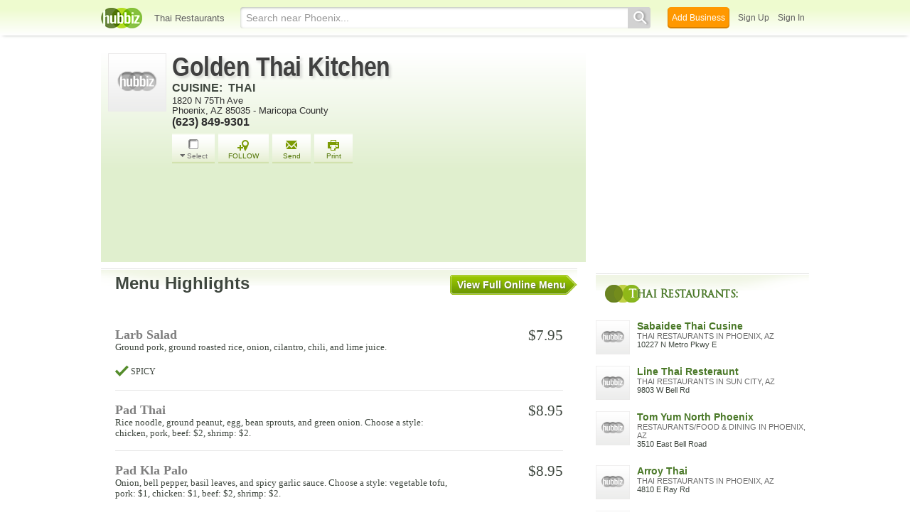

--- FILE ---
content_type: text/html; charset=utf-8
request_url: https://golden-thai-restaurant-az.hub.biz/
body_size: 13273
content:
<!doctype html>
<html xmlns="http://www.w3.org/1999/xhtml" xml:lang="en-us" lang="en-us" xmlns:og="http://opengraphprotocol.org/schema/" xmlns:fb="http://www.facebook.com/2008/fbml">
<head>
    <link rel="preload" href="https://use.typekit.net/pwy7yuk.js" as="script">
    <link rel="preconnect" href="https://fonts.gstatic.com" crossorigin>
      <link href="https://pagead2.googlesyndication.com" rel="preconnect">
      <link href="https://tpc.googlesyndication.com" rel="preconnect">
      <link href="https://googleads.g.doubleclick.net" rel="preconnect">
    <script>
      (function(d) {
        let config = {
              kitId: 'pwy7yuk',
              scriptTimeout: 3000
            },
            h=d.documentElement,t=setTimeout(function(){h.className=h.className.replace(/\bwf-loading\b/g,"")+" wf-inactive";},config.scriptTimeout),tk=d.createElement("script"),f=false,s=d.getElementsByTagName("script")[0],a;h.className+=" wf-loading";tk.src='//use.typekit.net/'+config.kitId+'.js';tk.async=true;tk.onload=tk.onreadystatechange=function(){a=this.readyState;if(f||a&&a!="complete"&&a!="loaded")return;f=true;clearTimeout(t);try{Typekit.load(config)}catch(e){}};s.parentNode.insertBefore(tk,s)
      })(document);
    </script>
  <style>
    * {
      margin: 0;
      padding: 0;
    }
    html, body, div, span, applet, object, iframe, h1, h2, h3, h4, h5, h6, p, blockquote, pre, a, abbr, acronym, address, big, cite, code, del, dfn, em, font, img, ins, kbd, q, s, samp, small, strike, strong, sub, sup, tt, var, dl, dt, dd, ol, ul, li, fieldset, form, label, legend, table, caption, tbody, tfoot, thead, tr, th, td {
      border: 0;
      outline: 0;
      font-weight: inherit;
      font-style: inherit;
      font-size: 100%;
      font-family: inherit;
      vertical-align: baseline;
    }
    body {
      font-family: Roboto, sans-serif, Arial, Helvetica;
      font-size:0.78em;
    }
    .wf-loading body {
      font-family: Helvetica, Arial, sans-serif !important;
    }
  </style>
  <link rel="stylesheet" href="https://hubbiz.net/assets/application-59aa835d4ec6b6490ee25f29990f297ef5b00b74f6aedbe20fe0ed5885ace86b.css" media="screen" />    <link rel="stylesheet" href="https://hubbiz.net/assets/public_business-197de5582e5d6c743635321210d5de0e0cc2fdb8056f7b362dce7738d33b0ee9.css" media="screen" />  <style type="text/css">
      * {
          margin: 0;
          padding: 0;
      }

      .two-column {
          display: flex;
          justify-content: space-between;
          align-items: flex-start;
      }

      .two-column .left-body {
          width: 682px;
          /*float: left;*/
          margin: 0;
      }

      .two-column .company-left-body .company-left-body-inner {
          width: 72px;
          margin-left: 0;
          height: 171px;
          margin-right: 0;
          position: absolute;
          top: 0;
          left: 10px;
      }

      #body h1.company, #body h2.company {
          font-family: sans-serif, Helvetica, Arial !important;
          font-size: 38px;
          letter-spacing: 0;
          color: #404040 !important;
          transform: scaleX(0.85);
          transform-origin: left;
          display: block;
          line-height: 100%;
          text-shadow: 3px 3px 4px #6565653b;
          letter-spacing: -0.5px;
          margin-bottom: 0;
      }

      #body h1.company a {
          color: #404040 !important;
      }

      h2.caption, h2.cat-in {
          padding-top: 2px;
          margin: 0 !important;
      }

      h2.cat-in a {
          font-size: 14px !important;
      }
      h2.cat-in {
          width: 100%;
          height: 20px;
          text-overflow: ellipsis;
          display: block;
          overflow: hidden;
          white-space: nowrap;
      }

      h2.caption {
          color: #696969;
          font-weight: normal !important;
          font-size: 14px !important;
      }

      #body span.cat-in {
          display: block;
          font-size: 12px;
          font-family: arial;
          color: gray;
          line-height: 120%;
          font-weight: normal;
          letter-spacing: 0;
          float: left;
          width: 100%;
      }

      .wrap-profile-desc {
          float: left;
          width: 550px;
          position: relative;
          margin-bottom: 5px;
      }
      #business_main_info .adr {
          float: left;
          width: 382px;
          position: relative;
      }
      .company-mid-body-inner div.tel p {
          font-size: 16px;
          font-weight: bold;
          clear: both;
      }
      .company-mid-body-inner p {
          color: #2e2e2e;
      }

      .biz_actions {
          margin-top: 10px;
          margin-bottom: 10px;
          margin-left: 0;
      }

      .about-us {
          max-width: 580px;
          padding: 0 !important;
      }

      #print-only {
          display: none;
      }

      #business_main_info {
          background: linear-gradient(0deg, #e0efce 0%, white 100%);
          position: relative;
          margin: 0;
          display: flex;
      }

      a {
          text-decoration: none;
          cursor: pointer;
          outline: none;
          color: #3f473f;
      }

      #body {
          width: 996px;
          margin: 25px auto 0;
          text-align: left;
          padding-bottom: 28px;
          position: relative;
      }

      #biz_ad_top_middle {
          width: 682px;
          bottom: 0;
          left: 0;
          clear: both;
          padding: 20px 0 16px 95px;
          background-color: #e0efce;
          -webkit-box-sizing: border-box;
          -moz-box-sizing: border-box;
          box-sizing: border-box;
      }

      .two-column .right-body {
          width: 300px;
          position: sticky;
          top: -2100px;
          /*float: right;*/
      }

      #footer {
          clear: both;
      }

      .biz_actions a.biz_action {
          float: left;
          text-align: center;
          display: block;
          margin-right: 5px;
          color: #507404;
          font-size: 10px !important;
          background: url(https://hubbiz.net/images/action_buttons.png) no-repeat 0 -128px;
          padding: 8px 14px 0;
          height: 36px;
          position: relative;
          z-index: 20;
      }

      .biz_action.biz_sendmail .action_icon {
          background-position: -61px -78px;
      }

      a.biz_action .action_icon {
          background: url(https://hubbiz.net/images/action_buttons.png) no-repeat 0 0;
          display: block;
          width: 26px;
          height: 18px;
          padding: 0;
          margin: 0 auto;
      }

      .biz_action.biz_tprint .action_icon {
          background-position: -61px -104px;
      }

      .biz_action.select_business .action_icon {
          background-position: 4px -1px;
          margin-top: -1px;
          margin-bottom: 1px;
      }

      a.biz_action.select_business span.dropdown {
          background: url(//assets-hubbiz.s3.amazonaws.com/images/h_arrow_d1.png) left no-repeat;
          padding: 0 0 0 10px;
      }

      #body h1 {
          display: inline-block;
      }

      .biz_actions a.select_business.biz_action {
          color: #737172 !important;
          width: 40px;
          padding: 8px 10px 0;
      }

      .side-title {
          font-family: trajan-pro-3;
          font-weight: 700;
          letter-spacing: -0.5px;
          font-size: 16px;
          color: #4b7929;
          line-height: 22px;
          margin: 4px 4px 24px;
          padding: 6px 6px 6px 34px;
          clear: both;
          text-shadow: 0 0 2px white;
          position: relative;
          left: 8px;
          top: 4px;
          text-align: left;
      }

      .side-title::first-letter {
          color: white;
          text-shadow: none;
      }

      .business-detail div.company, .business-detail h4 {
          font-weight: bold;
          font-size: 18px;
          padding-top: 5px;
          margin-top: 7px;
          width: 100%;
          line-height: 26px;
          -webkit-box-sizing: border-box;
          -moz-box-sizing: border-box;
          box-sizing: border-box;
          font: normal 700 22px/38px "nimbus-sans", sans-serif;
          text-shadow: 2px 2px 3px #a9aba86e;
          -webkit-box-sizing: border-box;
          -moz-box-sizing: border-box;
          box-sizing: border-box;
      }

      .sub_detail, #body .business-detail h2.sub_detail, .business-detail p span.c {
          font-weight: bold;
          font-size: 14px;
          line-height: 21px;
          float: left;
          margin-bottom: 0 !important;
          margin: 0 8px 0 0 !important;
      }

      .business-detail p {
          margin-bottom: 16px;
          font-size: 13px;
          line-height: 23px;
      }

      .business-detail .b-dl {
          float: left;
          width: 354px;
          margin-right: 16px;
      }

      h6.search {
          margin: 0;
          font-weight: bold;
      }

      .right-recent .t {
          display: block;
          font-weight: bold;
          line-height: 120%;
      }

      .recently a {
          font-size: 14px;
          color: #4b7929;
      }

      .right-recent span.c {
          font-weight: normal;
          font-size: 12px;
          color: gray;
          text-transform: uppercase;
          display: block;
      }

      .r-img img {
          width: 48px;
          height: 48px;
      }

      .recently .r-img {
          float: left;
          width: 50px;
          height: 50px;
      }

      .right-recent span.c {
          font-weight: normal;
          font-size: 12px;
          color: gray;
          text-transform: uppercase;
          display: block;
      }

      .right-recent p {
          color: #2E2E2E;
          margin-bottom: 2px;
          margin-top: 0;
          float: left;
          width: 100%;
          font-size: 11px !important;
          line-height: 128%;
      }

      a.b-main-category, p.b-main-category {
          text-transform: uppercase;
          color: #6E6E6E;
      }

      .two-column .right-body .recently .right-recent {
          /*float: left;*/
          margin-left: 7px;
          overflow: hidden;
          width: 242px;
      }

      .recent-line {
          float: left;
          width: 100%;
          padding: 4px;
          margin-bottom: 8px;
      }

      .two-column .right-body .recently a {
          font-size: 14px;
          color: #4b7929;
      }

      .biz_right_bottom a {
          text-decoration: underline;
          float: left;
          margin-right: 10px;
          font-size: 12px !important;
      }

      .biz_right_bottom {
          margin-left: 56px;
          margin-bottom: 10px;
          float: left;
      }

      .two-column .company-left-body .business-detail {
          margin-top: 16px;
          padding-left: 12px;
          background: url("https://hubbiz.net/images/bg-company-left-detail.png") no-repeat;
          width: 682px;
          float: left;
          position: relative;
          margin-bottom: 8px;
          -webkit-box-sizing: border-box;
          -moz-box-sizing: border-box;
          box-sizing: border-box;
      }
      #alert, #notice {
          position: fixed;
          display: none;
      }
  </style>
  <meta http-equiv="content-type" content="text/html; charset=utf-8"/>
  <meta http-equiv="content-language" content="en-us" />
  <meta name="viewport" content="width=device-width, initial-scale=1, user-scalable=1, shrink-to-fit=no">
  
<script type="text/javascript">
  var PreHbz=PreHbz||{toRunStack:[],ran:!1,onStart:function(t){this.ran?t():this.toRunStack.push(t)}};
  var Hubbiz = Hubbiz || {};
  window._sf_startpt=(new Date()).getTime();
  window.__errorsEvents = window.__errorsEvents || [];
  window.__errorSent = false;
  window.__errG = window.__errG || [];
  window.addEventListener("error", (e) => {
    const m = 'BE: ' + e.message + ' ' + e.filename + ':' + e.lineno + ':' + e.colno + "\n" + e.stack;
    __errorsEvents.push(m); __errG.push(m);
  });
  window.site_domain = 'hub.biz';
  window.__HubbizProtocol = 'https://';
  window.__runOptions = {
    traceId: 'c88e0fb46f8e27856008d6a62df40e32',
    spanId: '79745325433906d3',
    sampled: false,
    name: 'FrontendProduction',
    version: 'd760eb727'
  };
  window.__apmLabels = [['mobile', ''], ['be', 'backend_ok_bot']];
  window.__rumTName = 'businesses#show';
  window.__HubbizAppEnv = 'production';
  window._hbzEvents = window._hbzEvents || [];
  window._currentBizId = 16487504;
  window.google_map = 'AIzaSyAJ7E_Dk5us1l2SD4a0B1Mhj10SsxJzTQg';
</script>
  <title>Golden Thai Kitchen, Thai Restaurant, 1820 N 75Th Ave</title>
  <meta name="description" content="View Golden Thai Kitchen in Phoenix. Menu Highlights: Larb Salad, Pad Thai, Pad Kla Palo, Fresh Spring Roll, Tom Yum Soup. View Full Menu, Phone, Address,..." />
  
  <meta name="format-detection" content="telephone=no"/>
  
  <meta name="csrf-param" content="authenticity_token" />
<meta name="csrf-token" content="Nwfc8GvmnN8yC6Xrw39MaEHN26_Lk8JGDg4ynl7cuwdjzpW3AOeagCCmgMXvOAsYxiR7ruIcdrkiiqrWuRORIw" />  <link rel="canonical" href="https://golden-thai-restaurant-az.hub.biz">
  <link rel="shortcut icon" href="https://hubbiz.net/images/favicon.ico" />
  <meta name="theme-color" content="#dfedb7">
  <meta http-equiv='content-language' content="en-us">
  <script>window.google_analytics_uacct = "UA-18725618-1";</script>
<script src="https://hubbiz.net/assets/libs-0d723d3da57d1b1784fa1da02bde441f4075df9d55bff43054722abdd39be4e1.js" defer="defer"></script><script src="https://hubbiz.net/assets/libs_1-09b7874bd20036ee727971d60cd797b60c3dbc23f1b4b7a36c1e04aadd05c83f.js" defer="defer"></script><script src="https://hubbiz.net/assets/libs_2-680b3096df9edd12ab871378d8cb27397102886961ac0ab070ab06864a0ff73f.js" defer="defer"></script><script src="https://hubbiz.net/assets/application-8ebcb35400847ead0b46dcb69834ccb257ba7518bcecff2caed4eb42df18e513.js" defer="defer"></script>  <script async src="https://pagead2.googlesyndication.com/pagead/js/adsbygoogle.js?client=ca-pub-6307864087218262" crossorigin="anonymous"></script>
    <meta property="fb:app_id" content="121331527916049" />
  <meta property="og:title" content="Golden Thai Kitchen, Thai Restaurant, 1820 N 75Th Ave" />
  <meta property="og:description" content="View Golden Thai Kitchen in Phoenix. Menu Highlights: Larb Salad, Pad Thai, Pad Kla Palo, Fresh Spring Roll, Tom Yum Soup. View Full Menu, Phone, Address, Reviews, Complaints, Compliments and Similar Businesses to Golden Thai Kitchen" />
  <meta property="og:image" content="https://hubbiz.net/images/business_logo.png" />
  <meta property="og:url" content="https://golden-thai-restaurant-az.hub.biz" />
  <meta property="og:site_name" content="Hubbiz" />
  <meta property="og:type" content="website" />

  <meta name="twitter:card" content="summary" />
  <meta name="twitter:site" content="@hubbiz" />
  <meta name="twitter:title" content="Golden Thai Kitchen, Thai Restaurant, 1820 N 75Th Ave" />
  <meta name="twitter:description" content="View Golden Thai Kitchen in Phoenix. Menu Highlights: Larb Salad, Pad Thai, Pad Kla Palo, Fresh Spring Roll, Tom Yum Soup. View Full Menu, Phone, Address, Reviews, Complaints, Compliments and Similar Businesses to Golden Thai Kitchen" />
  <meta name="twitter:image" content="https://hubbiz.net/images/business_logo.png" />
  <script src="https://hubbiz.net/assets/public_business-5bfdb03becb6611b18688df0e354bb62cb9bb6a1ad2793be6757e7bd3b8002c3.js" defer="defer"></script>  <script src="https://hubbiz.net/assets/load_business_extras-b65dd96eabc3363e5f484b7a5b5480f4b5cb892883c0402f7550d7329e52e2e8.js" defer="defer"></script></head>
<body>
<header id="h-biz">
  <nav class="h-container">
    <div class="h-left">
      <a href="https://hub.biz"><img alt="Golden Thai Kitchen in Phoenix 85035" class="logo" src="https://hubbiz.net/images/logo.png" /></a>
      
        <a href="https://hub.biz/Phoenix-AZ/Thai-Restaurants">Thai Restaurants</a>
    </div>
    <div class="h-search">
      <form action="https://hub.biz/Phoenix-AZ/search" method="get" rel="nofollow">
        <input name="q" type="text" placeholder="Search near Phoenix..."><button type="submit"></button>
        <input type="hidden" name="qf" value="h-biz-16487504-1769077474" id="qf">
      </form>
    </div>
    <div class="h-right">
      <a href="https://hub.biz/business_registration/pick_domain?s=biz-header-new" rel="nofollow" class="h-add-biz">Add Business</a>
      <a class="open-signup h-signin" rel="nofollow" href="https://hub.biz/users/sign_up?from=businesses_show">Sign Up</a>
      <a class="open-signup h-signin" rel="nofollow" href="https://hub.biz/users/sign_in?from=businesses_show">Sign In</a>
    </div>
  </nav>
</header><div id="body">

<script>var this_page = 'business_page';window.business_id = 16487504;</script>
<input type="hidden" id="business_id" name="business_id" value="16487504"/>
<div id="add-list-notice"></div>
<div class="two-column inner-body" itemscope itemtype="https://schema.org/Restaurant">
  <main>
    <div class="left-body company-left-body">
      <section>
        <div class="item biz-container">
          <div id="business_main_info">
            <div class="company-left-body-inner">
              <div class="company-logo">
                <img class="logo" alt="Thai Restaurants in Phoenix, AZ 85035" width="82" itemprop="image" src="https://hubbiz.net/images/business_logo.png" />              </div>
            </div>
            <div class="company-mid-body-inner">
              <div class="fn org">
                <h1 class="company" itemprop="name"><a href="https://golden-thai-restaurant-az.hub.biz" rel="nofollow" itemprop="url">Golden Thai Kitchen</a></h1>
                  <h2 class="cat-in"><span>Cuisine:</span>  <span itemprop="servesCuisine">Thai</span></h2>
              </div>
              <div class="wrap-profile-desc">
                <div class="adr" itemprop="address" itemscope itemtype="https://schema.org/PostalAddress">
                    <p class="street-address" itemprop="streetAddress">1820 N 75Th Ave</p>
                  <p>
                      <span class="locality" itemprop="addressLocality">Phoenix</span>,
                      <span class="region" itemprop="addressRegion">AZ</span>
                      <span class="region" itemprop="postalCode">85035</span>
                      -                      <span>Maricopa County</span>
                    
                  </p>
                </div>

                <span class="geo" itemprop="geo" itemscope itemtype="https://schema.org/GeoCoordinates">
                <meta itemprop="latitude" content="33.46822" />
                <meta itemprop="longitude" content="-112.22115" />
                <span class="latitude">
                  <span class="value-title" title="33.46822" ></span>
                </span>
                <span class="longitude">
                  <span class="value-title" title="-112.22115"></span>
                </span>
              </span>
                  <div class="tel">
                    <p itemprop="telephone" x-ms-format-detection="none">(623) 849-9301</p>
                  </div>
              </div>
              <div class="profile_action">
                <div class="biz_actions" id="biz_action_16487504">
                  <div class="wrap-temporary-list" id="wrap-temporary-list">
                  <span id="select-button-16487504">
                      <a href="#" class="btn-add-to-list biz_action select_business add_select to-tool-tip" data-biz-id="16487504" data-current-page="business" rel="nofollow">
    <span class="action_icon"></span><span class="dropdown">Select</span>
  </a>
                  </span>
                  </div>
                  <div class="wrap-addlist">
                    <div id="a_save_from_profile">
                        <a href="#"
                           title="Organize and follow your favorite businesses"
                           class="biz_action biz_addlist open-signup button-link-orange with-icon"
                           data-object-key="business:16487504" data-object-type="business" data-object-title="Golden Thai Kitchen"
                           data-message="Follow: Golden Thai Kitchen" data-post-action="Followed:follow:business:16487504"                           rel="nofollow"
                           onclick="Hbz.trackEvent('Unlogged Follow');">
                          <span class="action_icon"></span>FOLLOW
                        </a>
                    </div>
                  </div>
                  <span id="a_email_profile"> <a href="#" class="biz_sendmail biz_action btn-send-business" data-biz="16487504" rel="nofollow"><span class="action_icon"></span>Send</a></span>
                  <span id="a_print">
                  <a href="#"
                     class="biz_tprint biz_action"
                     onclick="print_this_page('33.46822', '-112.22115', 'Golden+Thai+Kitchen');"
                     rel="nofollow"><span class="action_icon"></span>Print</a>
                </span>
                </div>
              </div>
            </div>
              <div id="print-only">
                <div class="map-print">
                  <div class="map"></div>
                  <span class="icon-h map-middle"></span>
                </div>
                <div class="qr-code-print"></div>
              </div>
          </div>
          <div id="biz_ad_top_middle" >
      <!-- hubbiz_profile_info_new -->
      <ins class="adsbygoogle"
           style="display:inline-block;width:582px;height:90px"
           data-ad-client="ca-pub-6307864087218262"
           data-ad-slot="9068489026"></ins>
    <script>(adsbygoogle = window.adsbygoogle || []).push({});</script>
</div>
        </div>
                        <section id="b_widget" class="biz_widget">
  <div class="menu-link-h">
    <div class="app_title">Menu Highlights</div>
    <div class="go_to_app">
      <a href="https://golden-thai-restaurant-az.hub.biz/app/online-menu" class="arrow" itemprop="menu">
        <div class="left_edge"></div><div class="middle">View Full Online Menu</div><div class="arrow_right"></div>
      </a>
    </div>
  </div>
  <div class="n-menu-wrap">
    <div class="menu-section">
      <ul class="section-items">
        <li>
  <div class="entry-title-desc">
    <p class="entry-title">Larb Salad</p>
      <p class="entry-desc">Ground pork, ground roasted rice, onion, cilantro, chili, and lime juice.</p>
      <ul class="item-attributes">
          <li> Spicy</li>
      </ul>
  </div>
    <table class="menu-choices">
        <tr>
          <td class="entry_desc">
            
            
          </td>
          <td class="entry_prices">
            <span class="big-price">$7.95</span>
          </td>
        </tr>
    </table>
</li>
<li>
  <div class="entry-title-desc">
    <p class="entry-title">Pad Thai</p>
      <p class="entry-desc">Rice noodle, ground peanut, egg, bean sprouts, and green onion. Choose a style: chicken, pork, beef: $2, shrimp: $2.</p>
  </div>
    <table class="menu-choices">
        <tr>
          <td class="entry_desc">
            
            
          </td>
          <td class="entry_prices">
            <span class="big-price">$8.95</span>
          </td>
        </tr>
    </table>
</li>
<li>
  <div class="entry-title-desc">
    <p class="entry-title">Pad Kla Palo</p>
      <p class="entry-desc">Onion, bell pepper, basil leaves, and spicy garlic sauce. Choose a style: vegetable tofu, pork: $1, chicken: $1, beef: $2, shrimp: $2.</p>
      <ul class="item-attributes">
          <li> Spicy</li>
      </ul>
  </div>
    <table class="menu-choices">
        <tr>
          <td class="entry_desc">
            
            
          </td>
          <td class="entry_prices">
            <span class="big-price">$8.95</span>
          </td>
        </tr>
    </table>
</li>
<li>
  <div class="entry-title-desc">
    <p class="entry-title">Fresh Spring Roll</p>
      <p class="entry-desc">Serve with peanut sauce. Pork, shrimp, vegetable, basil leaved, 2 per order.</p>
  </div>
    <table class="menu-choices">
        <tr>
          <td class="entry_desc">
            
            
          </td>
          <td class="entry_prices">
            <span class="big-price">$3.00</span>
          </td>
        </tr>
    </table>
</li>
<li>
  <div class="entry-title-desc">
    <p class="entry-title">Tom Yum Soup</p>
      <p class="entry-desc">Spicy and sour, lemon grass, kaffir lime leaves, and mushroom. Choose a protein: chicken, shrimp: $2.</p>
  </div>
    <table class="menu-choices">
        <tr>
          <td class="entry_desc">
            
            
          </td>
          <td class="entry_prices">
            <span class="big-price">$8.95</span>
          </td>
        </tr>
    </table>
</li>

      </ul>
    </div>
  </div>
  <div class="menu_provider"><a href="https://www.singleplatform.com/partner-lp?ref=Hubbiz&amp;sp_channel=viral&amp;sp_source=publisher&amp;sp_campaign=sp&amp;sp_dt=20191016" rel="nofollow" target="_blank"><img src="https://a.singleplatform.com/Hubbiz/golden-thai-kitchen/provided_by.png?sp_dt=20191016" alt="attribution"></a></div>
</section>                </section>
      <section><div class="business-detail">
  <div class="company">Details:</div>
  <div class="b-dl">
      <h2 class="sub_detail">About Golden Thai Kitchen:</h2>
      <p itemprop="description">Golden Thai Kitchen is located at 1820 N 75Th Ave in Phoenix, AZ - Maricopa County and is a business listed in the categories Thai Restaurants, Restaurants/Food &amp; Dining and Limited-Service Restaurants. After you do business with Golden Thai Kitchen, please leave a review to help other people and improve hubbiz. Also, don't forget to mention Hubbiz to Golden Thai Kitchen.</p>
      <p><span class="c">Categories:</span> Thai Restaurants, Restaurants/Food &amp; Dining and Limited-Service Restaurants</p>
        <p><span class="c">Online Menu</span></p>
          <div class="prof-social f-rows">
        <div class="company">Share:</div>
        <div class="social_networks">
          <!-- Facebook -->
          <iframe class="fb"
                  src="https://www.facebook.com/plugins/like.php?href=https://golden-thai-restaurant-az.hub.biz&amp;send=false&amp;layout=button_count&amp;width=150&amp;show_faces=true&amp;action=like&amp;colorscheme=light&amp;font&amp;height=21&amp;appId=121331527916049"
                  scrolling="no"
                  frameborder="0"
                  style=""
                  allowTransparency="true"></iframe>
          <!-- Twitter -->
          <a href="https://twitter.com/share" class="twitter-share-button" data-count="horizontal" data-via="Hubbiz" data-hashtags="SaveBizInfo" data-related="a" rel="nofollow">Tweet</a>
          <script type="text/javascript" src="https://platform.twitter.com/widgets.js" defer></script>
        </div>
      </div>
  </div>

  <div class="b-dr">
        <div id="biz_middle_ad" >
        <!-- h_prof_middle_A -->
        <ins class="adsbygoogle"
             style="display:inline-block;width:300px;height:250px"
             data-ad-client="ca-pub-6307864087218262"
             data-ad-slot="4857109007"></ins>
      <script>(adsbygoogle = window.adsbygoogle || []).push({});</script>
    </div>
                  </div>
</div></section>
        <section>
          <div id="business-map" class="business-detail">
            <div class="company">Map & Directions:</div>
            <div class="static-map-desktop">
              <a rel="nofollow" target="_blank" class="b-dir-map" href="//maps.google.com/maps?daddr=Golden+Thai+Kitchen%2C+1820+N+75Th+Ave+Phoenix%2C+AZ">                <img class="lazy_load" width="670" height="200" alt="Directions for Golden Thai Kitchen in Phoenix, AZ 1820 N 75Th Ave" data-src="https://maps.hubbiz.net/static/-112.22115,33.46822,16/870x260.png?mode-business-page&amp;b=16487504" src="https://hubbiz.net/images/loading.gif" /></a>            </div>
              <a rel="nofollow" class="b-dir" target="_blank" href="//maps.google.com/maps?daddr=Golden+Thai+Kitchen%2C+1820+N+75Th+Ave+Phoenix%2C+AZ">Directions</a>          </div>
        </section>
      <section>
<div id="related-content" class="business-detail">
  <div class="rec-content-wrapper" >
      <div class="company">Blogs:</div>
      <h3 class="h">Check the content below for useful Tips & Advice</h3>

    <div class="clear"></div>
    <div id="recommend-container" class="b-acts" data-r_id="QqfgtL">
    </div>
  </div>

    <div class="rec-pagination-container">
        <div class="loading">
          <span>Generating recommendations...</span>
          <img align="left" alt="Loading recommendations..." src="https://hubbiz.net/assets/content-loader.gif" />
        </div>
    </div>

  <div class="search-blog-1">
    <div class="search_more">
  <form action="https://hub.biz/search" method="get">
    <input type="text" name="q" value="thai restaurants"><button><span class="icon-h"></span>&nbsp;Search Blogs</button>
    <input type="hidden" name="nearby_only" value="no">
    <input type="hidden" name="search_for" value="activity-blog">
    <input type="hidden" name="qf" value="rel-more-blog-1">
  </form>
</div>

  </div>

</div>

  <script>
    // cache is empty or stale
    function loadRecActivities() {
      $('#related-content').fadeIn();
      $('#related-content .loading span').text('Loading recommendations...');
      $.ajax({
        type: "GET",
        url: '/recommend_activities/16487504?a=show',
        dataType: 'script',
        error: function() {
          $('#related-content').remove();
        }
      });
    }
    PreHbz.onStart(loadRecActivities);
  </script>
</section>      <section>
  <div id="ugu-container" class="business-detail">
    <div class="company">Suggest a Tag:</div>
    <div class="ugu-services-form">
        <ul class="ugu-add">
<li data-tag="47790">American Restaurant</li>
<li data-tag="1328">Appetizers</li>
<li data-tag="2572">Bacon</li>
<li data-tag="6018031">Banquet Facilities</li>
<li data-tag="49107">Banquet Room</li>
<li data-tag="1350">Banquets</li>
<li data-tag="916">Beer</li>
<li data-tag="706">Burgers</li>
<li data-tag="47933">Cervezas</li>
<li data-tag="2573">Clams</li>
<li data-tag="1329">Crab</li>
<li data-tag="2303">Curries</li>
<li data-tag="163">Dine In</li>
        </ul>
        <ul class="ugu-add">
<li data-tag="6018231">Drive-In</li>
<li data-tag="892">Eat In</li>
<li data-tag="6953">Enchiladas</li>
<li data-tag="48792">Food Bar</li>
<li data-tag="6017264">Gardens</li>
<li data-tag="7218">Hors D&#39;Oeuvres</li>
<li data-tag="47785">Insalata</li>
<li data-tag="6701">Live Entertainment</li>
<li data-tag="1525">Lounge</li>
<li data-tag="158">Luncheon</li>
<li data-tag="48040">Mutton</li>
<li data-tag="1331">Noodle Dishes</li>
<li data-tag="6018097">Parties</li>
        </ul>
        <ul class="ugu-add">
<li data-tag="1362">Pasta Dishes</li>
<li data-tag="4865">Pick Up</li>
<li data-tag="47929">Pizza Pie</li>
<li data-tag="1257">Pork</li>
<li data-tag="5782">Ravioli</li>
<li data-tag="201">Sandwiches</li>
<li data-tag="6017861">Seafood</li>
<li data-tag="2121">Take Home</li>
<li data-tag="164">Take Out</li>
<li data-tag="1485">Thai</li>
<li data-tag="2306">Tofu Dishes</li>
<li data-tag="153">Vegetables</li>
<li data-tag="6029340">Vegetarian</li>
        </ul>
    </div>

    <div class="help-top-services fancybox">
      <p>
        Please, help us improve the listing for <strong>Golden Thai Kitchen</strong>.
        <br><br>
        We picked the most popular labels that other businesses under the category <strong>Thai Restaurants</strong>
        are using.
        <br><br>
        We would like to confirm which of them is featured by Golden Thai Kitchen.
        <br><br>
        It doesn't require registration. But if you sign-up on Hubbiz, it will have more
        weight on our algorithms and in the future, we can, with your permission, inform
        the business that you helped improve their listing (in case they decide to show their
        appreciation).
        <br><br>
        There's no need to be perfect. A few more labels will already help other people find the right information.
        <br><br>
        We appreciate your contribution.
      </p>
    </div>

  </div>
</section>
      <section><div class="business-detail"><div id="reviews">
  <div class="biz-sec-wrap"><h4 class="company biz-sec">Reviews for Golden Thai Kitchen:</h4></div>
    <div class="cta-write-container">
      <a class="btn-cta open-signup" data-message="Write a Review for Golden Thai Kitchen" data-post-action="review:16487504" rel="nofollow">
        <span class="i-write"></span> Write a Review</a>
    </div>
</div>
</div></section>
      <section class="business-detail centralized_content">
  <div class="breadcrumbs">
    <h4>Explore more like Golden Thai Kitchen:</h4>
    <div class="breadcrumb_items" itemscope itemtype="https://schema.org/BreadcrumbList" aria-label="breadcrumbs" role="navigation">
      <div class="child" itemprop="itemListElement" itemscope itemtype="https://schema.org/ListItem">
        <a href="https://hub.biz" itemprop="item"><span itemprop="name">Home</span></a>
        <meta itemprop="position" content="1" />
      </div>
      <div class="child" itemprop="itemListElement" itemscope itemtype="https://schema.org/ListItem">
        <a href="https://hub.biz/az/" itemprop="item"><span itemprop="name">AZ</span></a>
        <meta itemprop="position" content="2" />
      </div>
      <div class="child" itemprop="itemListElement" itemscope itemtype="https://schema.org/ListItem">
        <a href="https://hub.biz/Phoenix-AZ/" itemprop="item"><span itemprop="name">Phoenix</span></a>
        <meta itemprop="position" content="3" />
      </div>
      <div class="child" itemprop="itemListElement" itemscope itemtype="https://schema.org/ListItem">
        <a href="https://hub.biz/Phoenix-AZ/Restaurants-Food-Dining" itemprop="item"><span itemprop="name">Restaurants/Food &amp; Dining</span></a>
        <meta itemprop="position" content="4" />
      </div>
      <div class="child" itemprop="itemListElement" itemscope itemtype="https://schema.org/ListItem">
        <a href="https://hub.biz/Phoenix-AZ/Asian-Restaurants" itemprop="item"><span itemprop="name">Asian Restaurants</span></a>
        <meta itemprop="position" content="5" />
      </div>
      <div class="child" itemprop="itemListElement" itemscope itemtype="https://schema.org/ListItem">
        <a href="https://hub.biz/Phoenix-AZ/Thai-Restaurants" itemprop="item"><span itemprop="name">Thai Restaurants</span></a>
        <meta itemprop="position" content="6" />
      </div>
    </div>
  </div>
</section>
    </div>
    <input type="hidden" name="current_page" id="current_page" value="business" />
    <script type="text/javascript">
      PreHbz.onStart(function() {
        setTimeout(function() {
          $('#print-only .map-print .map').html('<img src="https://maps.hubbiz.net/static/-112.22115,33.46822,17/700x400.png?mode=print&amp;b=16487504" alt="Location Map">');
          $('#print-only .qr-code-print').html('<img src="https://qrcode.hubbiz.net/qr_code/az/104/golden-thai-restaurant-az.png?from=print-business&amp;v11" alt="QR Code">');
        }, 5000);
        setTimeout(function() {
          $('.b-dir-map img').trigger('sporty');
          $('.search_more input').on('focus', function() {
            const el = this;
            setTimeout(function() {
              $(el).select();
            }, 50);
          });
          Hbz.load_clips();
        }, 200);
      });

      window._doSyncHeight = true;
      function updateSidebar() {
        const el = $('#profile_biz_tools');
        if (el.length === 0) { return; }
        const pos = $(window).height() - (el.position().top + el.height()) - 50;
        $('.right-body').css('top', pos)
      }
      PreHbz.onStart(function() {
        updateSidebar();
        $(window).on('resize', updateSidebar);
      })
    </script>
  </main>
  <aside><div class="right-body">
      <div id="biz_right_top" >
            <!-- h_prof_right_A -->
            <ins class="adsbygoogle"
                 style="display:inline-block;width:300px;height:250px"
                 data-ad-client="ca-pub-6307864087218262"
                 data-ad-slot="2771244983"></ins>
          <script>(adsbygoogle = window.adsbygoogle || []).push({});</script>
      </div>
  <section class="recently-viewed sidebar-businesses" id="similar-businesses">
  <h3 class="side-title">Thai Restaurants:</h3>
  <ul class="recently">
      <li>
        <a href="https://sabaidee-thai-cusine.hub.biz" class="t"><img width="48" height="48" alt="Sabaidee Thai Cusine in North Mountain - Phoenix, AZ" src="https://hubbiz.net/images/business_logo.png" />Sabaidee Thai Cusine</a>
        <span class="c">Thai Restaurants in Phoenix, AZ</span> <p>10227 N Metro Pkwy E</p>
      </li>
      <li>
        <a href="https://line-thai-resteraunt.hub.biz" class="t"><img width="48" height="48" alt="Line Thai Resteraunt in Sun City, AZ" src="https://hubbiz.net/images/business_logo.png" />Line Thai Resteraunt</a>
        <span class="c">Thai Restaurants in Sun City, AZ</span> <p>9803 W Bell Rd</p>
      </li>
      <li>
        <a href="https://tom-yum-north-phoenix-az.hub.biz" class="t"><img width="48" height="48" alt="Tom Yum North Phoenix in Phoenix, AZ" src="https://hubbiz.net/images/business_logo.png" />Tom Yum North Phoenix</a>
        <span class="c">Restaurants/Food &amp; Dining in Phoenix, AZ</span> <p>3510 East Bell Road</p>
      </li>
      <li>
        <a href="https://arroy-thai.hub.biz" class="t"><img width="48" height="48" alt="Arroy Thai in Phoenix, AZ" src="https://hubbiz.net/images/business_logo.png" />Arroy Thai</a>
        <span class="c">Thai Restaurants in Phoenix, AZ</span> <p>4810 E Ray Rd</p>
      </li>
      <li>
        <a href="https://siam-thai-cusine.hub.biz" class="t"><img width="48" height="48" alt="Siam Thai Cusine in Glendale, AZ" src="https://hubbiz.net/images/business_logo.png" />Siam Thai Cusine</a>
        <span class="c">Restaurants/Food &amp; Dining in Glendale, AZ</span> <p>5008 W Northern Ave Ste 1</p>
      </li>
      <li>
        <a href="https://somsri-s-thai-cuisine-llc-az.hub.biz" class="t"><img width="48" height="48" alt="Two Sisters&#39; Thai Food in Phoenix, AZ" src="https://hubbiz.net/images/business_logo.png" />Two Sisters&#39; Thai Food</a>
        <span class="c">Thai Restaurants in Phoenix, AZ</span> <p>13035 N Cave Creek Rd</p>
      </li>
  </ul>
</section>

    <section class="biz-share-box" >
      <div class="side-title">QR Code:</div>
      <div class="clear"></div>
      <div class="qr_code" data-step="8" data-position="top" data-intro="Embed a link to your Business Profile on your website to start building your community">
        <img src="https://hubbiz.net/images/ajax-loader-48x48.gif" class="fix1" loading="lazy" data-src="https://qrcode.hubbiz.net/qr_code/az/104/golden-thai-restaurant-az.png?from=business-profile&amp;v11" width="200" height="200" id="qr_code_biz"
             alt="QR Code for Golden Thai Kitchen in Phoenix, AZ 85035" />
          <a data-biz-id="16487504" class="button-sidebar download-qr-code" rel="nofollow" href="https://qrcode.hub.biz/download_qr_code/golden-thai-restaurant-az">Download</a>
          <div class="or-other">&mdash; or embed &mdash;</div>
          <textarea id="business_qr_code" class="code vbc_code_profile"><a href="https://golden-thai-restaurant-az.hub.biz"><img src="https://qrcode.hubbiz.net/qr_code/az/104/golden-thai-restaurant-az.png?from=embed&amp;v11" width="120" height="120" /></a></textarea>
          <div data-clipboard-target="business_qr_code" class="copy_code button-sidebar"  data-action="QR Code Copied - Businesses">Copy code</div>
          <p class="qr-desc">
            <a href="https://hub.biz/business_registration/pick_domain?s=qr-code-scan" rel="nofollow" style="text-decoration: underline;margin-top: 8px;">Add your business</a> for free and<br/>create your own QR Code.
          </p>
      </div>
      <div class="clear"></div>
    </section>
  <section id="profile_biz_tools">
  <div class="side-title">Own this company?</div>
      <a href="#" class="button-sidebar open-signup btn-claim-listing" rel="nofollow" data-message="Claim the Listing: Golden Thai Kitchen" data-post-action="claim:16487504">Claim this Listing</a>
    <div class="or-other">&mdash; or &mdash;</div>
    <a href="https://hub.biz/business_registration/pick_domain?s=add-biz-sidebar" class="button-sidebar add-biz-btn" rel="nofollow">Add your Company for Free</a>
</section>

</div></aside>
</div>

<div class="clear"></div>
</div>
<script type="text/javascript">
  var _hbz_log = _hbz_log || {};
  _hbz_log.user_id = '0';
  _hbz_log.k1 = 'b2b3f1a5-551e-421e-9ae2-8fbcb50b1145';
  _hbz_log.req_id = 'hz-180fd4f6-b0a1-405c-95ea-3da5ceecb5fc';
  _hbz_log.pt = 'businesses_show';
  _hbz_log.c = 'Phoenix';
  _hbz_log.stt = 'AZ';
  _hbz_log.business_id = '16487504';
  _hbz_log.btg = '3';
  _hbz_log.xid = 0;
</script>
<footer>
<div id="footer">
  <div id="footer_inner">
    <div class="clear"></div>
    <div class="logo-footer"><a href="https://hub.biz" rel="nofollow"><img alt="Home Hubbiz" src="https://hubbiz.net/images/logo-footer.png" width="80" height="40"></a></div>
    <p id="bottom_links">Copyright &copy; 2011-2026 <a href="https://hub.biz" rel="nofollow">Hubbiz ®</a>
      | <a href="https://hub.biz/contact" class="open-feedback" rel="nofollow">Contact Hubbiz</a>
      | <a href="https://hub.biz/c/terms-of-use" rel="nofollow">Terms of Use</a>
      | <a href="https://hub.biz/c/privacy-policy" rel="nofollow">Privacy Policy</a>
      | <a href="http://www.facebook.com/hubbiz" rel="nofollow" target="_blank">Facebook</a>
      | <a href="http://www.twitter.com/hubbiz" rel="nofollow" target="_blank">Twitter</a>
    </p>
    <a class="ico up scrollto" rel="nofollow" href="#"></a>
  </div>
</div>

</footer><div id="feedback_container"><script>window._feedBackUrl = '/feedbacks/feedback_bar?business_id=16487504';</script></div>
<script>window.__fb_app_id = '121331527916049';</script>

<input type="hidden" name="selected_counter" id="selected_counter" value="0" />
<script>
  PreHbz.onStart(
      function() {
        const defaultParams = { user_id: '0', visitor_id: '4' };
        if (Hubbiz && Hubbiz.Analytics && Hubbiz.Analytics.defaultParams) $.extend(Hubbiz.Analytics.defaultParams, defaultParams);
        if (Hbz && Hbz.defaultParamsEvents) $.extend(Hbz.defaultParamsEvents, defaultParams);
      }
  );
</script>
  <link rel="stylesheet" href="https://hubbiz.net/assets/print-904c07401a627aa011b8c66e16769801b6a4cbfa3f5e3748efea67a4c1dc90da.css" media="print" /><div id="container_temporary_list" class="add_to_list_container">
  <div class="list_cont_in"></div>
</div>
<script>
  window.addEventListener("load", function() {
    const head = document.head;
    const link = document.createElement("link");
    link.type = "text/css";
    link.rel = "stylesheet";
    link.href = 'https://hubbiz.net/assets/application-non-critical-53ad4769e6dd2de75902d3170c529be799b9cbbf4f8999ff65aeaf4252e9ce9b.css';
    head.appendChild(link);
  });
</script>
<link rel="stylesheet" href="https://hubbiz.net/assets/mobile/signup-form-d03858347da72840ab6d2c83f6403ed89bbde25f5a9df32fa5c51fe18d9c22a5.css" media="screen" /><script src="https://hubbiz.net/assets/post_hbz-9f8a46bb2a9c3d142b868f60f8007625cd98de761ff6ab4926e8b623e00912b4.js" defer="defer"></script></body>
</html>


--- FILE ---
content_type: text/html; charset=utf-8
request_url: https://www.google.com/recaptcha/api2/aframe
body_size: 265
content:
<!DOCTYPE HTML><html><head><meta http-equiv="content-type" content="text/html; charset=UTF-8"></head><body><script nonce="VEzd9OfFeohcv9Im22GT0Q">/** Anti-fraud and anti-abuse applications only. See google.com/recaptcha */ try{var clients={'sodar':'https://pagead2.googlesyndication.com/pagead/sodar?'};window.addEventListener("message",function(a){try{if(a.source===window.parent){var b=JSON.parse(a.data);var c=clients[b['id']];if(c){var d=document.createElement('img');d.src=c+b['params']+'&rc='+(localStorage.getItem("rc::a")?sessionStorage.getItem("rc::b"):"");window.document.body.appendChild(d);sessionStorage.setItem("rc::e",parseInt(sessionStorage.getItem("rc::e")||0)+1);localStorage.setItem("rc::h",'1769077477723');}}}catch(b){}});window.parent.postMessage("_grecaptcha_ready", "*");}catch(b){}</script></body></html>

--- FILE ---
content_type: text/javascript; charset=utf-8
request_url: https://golden-thai-restaurant-az.hub.biz/recommend_activities/16487504?a=show
body_size: 4978
content:
(function() {

  const $cont = $('#recommend-container');
  $cont.data('r_id', 'cunoZw');

  const new_activities = $('<div id=\"act-line-7vvc5rl26dq3srr55520ui6o7\" data-fancybox-href=\"/blog/why-it-ok-send-restaurant-food-back-8249333036059996288\" class=\"activity-line activity-url biz-act-profile ba-link act-rec\" data-fs=\"activity_get:1\" data-t=\"mixed-dx-\">\n    <div class=\"d-link\">theguardian.com<\/div>\n  <div class=\"act-link-wrapper\">\n    <div class=\"w-content\">\n        <h3 class=\"object-name\">Why it’s OK to send restaurant food back<\/h3>\n      <p class=\"act_content\">Are you really such a big deal? No. So stop worrying that you’ll make others feel awkward<\/p>\n    <\/div>\n      <img src=\"https://thumbs.hubbiz.net/0x260/https:%2F%2Fhubbiz-thumbnails.s3.amazonaws.com%2F2018%2F09%2F22%2Fi%2Fwhy-it-s-ok-to-send-restaurant-food-back.jpg\" class=\"resize-me b-img\" alt=\"Why it’s OK to send restaurant food back\" loading=\"lazy\">\n  <\/div>\n<\/div>\n<div id=\"act-line-9ht9qbgf4vpwrynjwk1b21816\" data-fancybox-href=\"/blog/what-is-best-cheese-use-making-homemade-pizza-8492822473748788247\" class=\"activity-line activity-url biz-act-profile ba-link act-rec\" data-fs=\"activity_get:2\" data-t=\"mixed-dx-\">\n    <div class=\"d-link\">digg.com<\/div>\n  <div class=\"act-link-wrapper\">\n    <div class=\"w-content\">\n        <h3 class=\"object-name\">What Is The Best Cheese To Use For Making A Homemade Pizza?<\/h3>\n      <p class=\"act_content\">If you cook a homemade pizza with the wrong cheese, it&#39;s going to be wet and unappetizing. Here&#39;s the best cheese to use for that classic New York-style pie.<\/p>\n    <\/div>\n      <img src=\"https://thumbs.hubbiz.net/0x260/https:%2F%2Fhubbiz-thumbnails.s3.amazonaws.com%2F2020%2F02%2F29%2Fi%2Fwhat-is-the-best-cheese-to-use-for-making-a-homemade-pizza-digg.jpg\" class=\"resize-me b-img\" alt=\"What Is The Best Cheese To Use For Making A Homemade Pizza?\" loading=\"lazy\">\n  <\/div>\n<\/div>\n<div id=\"act-line-eveox9ws1ynz4opejs55l7nxi\" data-fancybox-href=\"/blog/10-common-misconceptions-about-italian-food-8219094011185478553\" class=\"activity-line activity-url biz-act-profile ba-link act-rec\" data-fs=\"activity_get:3\" data-t=\"mixed-dx-\">\n    <div class=\"d-link\">communitytable.parade.com<\/div>\n  <div class=\"act-link-wrapper\">\n    <div class=\"w-content\">\n        <h3 class=\"object-name\">10 Common Misconceptions About Italian Food<\/h3>\n      <p class=\"act_content\">Have you ever glimpsed a perplexed expression on your waiter’s face after you tried to order Fettuccine Alfredo in a restaurant in Italy? Or have you ever ordered pasta marinara, expecting a tomato sauce, and instead received a shellfish pasta? The food served in many Italian restaurants in the United States is not quite as Italian as you think. [...]<\/p>\n    <\/div>\n      <img src=\"https://thumbs.hubbiz.net/0x260/https:%2F%2Fhubbiz-thumbnails.s3.amazonaws.com%2F2018%2F07%2F19%2Fi%2F10-common-misconceptions-about-italian-food.jpg\" class=\"resize-me b-img\" alt=\"10 Common Misconceptions About Italian Food\" loading=\"lazy\">\n  <\/div>\n<\/div>\n<div id=\"act-line-bb5yxwou9ips8xvn3wrrsydvh\" data-fancybox-href=\"/blog/all-about-coconut-yogurt-8219591838160402929\" class=\"activity-line activity-url biz-act-profile ba-link act-rec\" data-fs=\"activity_get:4\" data-t=\"mixed-dx-\">\n    <div class=\"d-link\">verywellfit.com<\/div>\n  <div class=\"act-link-wrapper\">\n    <div class=\"w-content\">\n        <h3 class=\"object-name\">All About Coconut Yogurt<\/h3>\n      <p class=\"act_content\">With a wide variety of dairy-free options, lovers of tangy and probiotic filled cultures can get their fill of yogurt goodness with coconut yogurt.<\/p>\n    <\/div>\n      <img src=\"https://thumbs.hubbiz.net/0x260/https:%2F%2Fhubbiz-thumbnails.s3.amazonaws.com%2F2018%2F07%2F20%2Fi%2Fall-about-coconut-yogurt.jpg\" class=\"resize-me b-img\" alt=\"All About Coconut Yogurt\" loading=\"lazy\">\n  <\/div>\n<\/div>\n<div id=\"act-line-d3ipdgy8p2ptx5k1y7zch6rgr\" data-fancybox-href=\"/blog/turquoise-and-aqua-kitchen-ideas-8027900768528896707\" class=\"activity-line activity-url biz-act-profile ba-link act-rec\" data-fs=\"activity_get:5\" data-t=\"mixed-dx-\">\n    <div class=\"d-link\">refreshrestyle.com<\/div>\n  <div class=\"act-link-wrapper\">\n    <div class=\"w-content\">\n        <h3 class=\"object-name\">Turquoise and Aqua Kitchen Ideas<\/h3>\n      <p class=\"act_content\">Where do you get your kitchen inspiration from? Do you get it from magazines of old homes, Pinterest<\/p>\n    <\/div>\n      <img src=\"https://hubbiz.net/assets/blank.gif\" data-src=\"https://thumbs.hubbiz.net/0x260/https:%2F%2Fhubbiz-thumbnails.s3.amazonaws.com%2F2017%2F06%2F01%2Fi%2Fturquoise-and-aqua-kitchen-ideas-refresh-restyle.jpg\" class=\"act-lazy-load resize-me b-img\" alt=\"Turquoise and Aqua Kitchen Ideas\">\n  <\/div>\n<\/div>\n<div id=\"act-line-5v3ox63fvxjw32dugr2fbv88z\" data-fancybox-href=\"/blog/worst-thai-food-dish-you-shouldnt-order-8578671308169023839\" class=\"activity-line activity-url biz-act-profile ba-link act-rec\" data-fs=\"activity_get:6\" data-t=\"mixed-dx-\">\n    <div class=\"d-link\">eatthis.com<\/div>\n  <div class=\"act-link-wrapper\">\n    <div class=\"w-content\">\n        <h3 class=\"object-name\">The Worst Thai Food Dish You Shouldn&#39;t Order<\/h3>\n      <p class=\"act_content\">There are some Thai dishes that are worse than others. Here is the worst Thai food dish you&#39;re going to want to never order at a Thai restaurant.<\/p>\n    <\/div>\n      <img src=\"https://hubbiz.net/assets/blank.gif\" data-src=\"https://thumbs.hubbiz.net/0x260/https:%2F%2Fhubbiz-thumbnails.s3.amazonaws.com%2F2020%2F09%2F01%2Fi%2Fthe-worst-thai-food-dish-you-shouldnt-order-eat-this-not-that.jpg\" class=\"act-lazy-load resize-me b-img\" alt=\"The Worst Thai Food Dish You Shouldn&#39;t Order\">\n  <\/div>\n<\/div>\n<div id=\"act-line-9rw1kebgseu9dkitdm39ykmxd\" data-fancybox-href=\"/blog/herbs-often-used-thai-cooking-8147918141184282659\" class=\"activity-line activity-url biz-act-profile ba-link act-rec\" data-fs=\"activity_get:7\" data-t=\"mixed-dx-\">\n    <div class=\"d-link\">pattayamail.com<\/div>\n  <div class=\"act-link-wrapper\">\n    <div class=\"w-content\">\n        <h3 class=\"object-name\">Herbs often used in Thai cooking<\/h3>\n      <p class=\"act_content\">Many herbs and spices used in Thai cuisine have beneficial medicinal properties. Here are some examples. Chili: “Phrik” in Thai Chili is an erect, branched, shrub-like herb with fruits used as garnishing and flavouring in Thai dishes. There are many different species. All contain capsaicin, a biologically active ingredient beneficial to the respiratory system, blood …<\/p>\n    <\/div>\n      <img src=\"https://hubbiz.net/assets/blank.gif\" data-src=\"https://thumbs.hubbiz.net/0x260/https:%2F%2Fhubbiz-thumbnails.s3.amazonaws.com%2F2012%2F07%2F31%2Fi%2Fherbs-often-used-in-thai-cooking-pattaya-mail.jpg\" class=\"act-lazy-load resize-me b-img\" alt=\"Herbs often used in Thai cooking\">\n  <\/div>\n<\/div>\n<div id=\"act-line-366cl3wxoa9d7gvt5lj9bql3f\" data-fancybox-href=\"/blog/absolutely-thai-and-amazingly-creative-8264211982815600412\" class=\"activity-line activity-url biz-act-profile ba-link act-rec\" data-fs=\"activity_get:8\" data-t=\"mixed-dx-\">\n    <div class=\"d-link\">nationmultimedia.com<\/div>\n  <div class=\"act-link-wrapper\">\n    <div class=\"w-content\">\n        <h3 class=\"object-name\">Absolutely Thai and amazingly creative<\/h3>\n      <p class=\"act_content\">Four popular Thai fashion labels introduce their collecions for Autumn and Winter<\/p>\n    <\/div>\n      <img src=\"https://hubbiz.net/assets/blank.gif\" data-src=\"https://thumbs.hubbiz.net/0x260/https:%2F%2Fhubbiz-thumbnails.s3.amazonaws.com%2F2018%2F10%2F24%2Fi%2Fabsolutely-thai-and-amazingly-creative-the-nation.jpeg\" class=\"act-lazy-load resize-me b-img\" alt=\"Absolutely Thai and amazingly creative\">\n  <\/div>\n<\/div>\n<div id=\"act-line-4nmz2acj43fumzeo3mbgv9rnp\" data-fancybox-href=\"/blog/everything-you-need-master-thai-cooking-8153596098150146566\" class=\"activity-line activity-url biz-act-profile ba-link act-rec\" data-fs=\"activity_get:9\" data-t=\"mixed-dx-\">\n    <div class=\"d-link\">tastingtable.com<\/div>\n  <div class=\"act-link-wrapper\">\n    <div class=\"w-content\">\n        <h3 class=\"object-name\">Everything You Need to Master Thai Cooking<\/h3>\n      <p class=\"act_content\">Stock up on these 14 essentials to master Thai cooking at home.<\/p>\n    <\/div>\n      <img src=\"https://hubbiz.net/assets/blank.gif\" data-src=\"https://thumbs.hubbiz.net/0x260/https:%2F%2Fhubbiz-thumbnails.s3.amazonaws.com%2F2016%2F08%2F07%2Fi%2Feverything-you-need-to-master-thai-cooking.jpg\" class=\"act-lazy-load resize-me b-img\" alt=\"Everything You Need to Master Thai Cooking\">\n  <\/div>\n<\/div>\n<div id=\"act-line-sdl1cpx59x7lf5rxy13erjgt\" data-fancybox-href=\"/blog/benefits-getting-thai-massage-8415893103138845505\" class=\"activity-line activity-url biz-act-profile ba-link act-rec\" data-fs=\"activity_get:10\" data-t=\"mixed-dx-\">\n    <div class=\"d-link\">bodyinmindinstitute.com<\/div>\n  <div class=\"act-link-wrapper\">\n    <div class=\"w-content\">\n        <h3 class=\"object-name\">5 Benefits of Getting a Thai Massage<\/h3>\n      <p class=\"act_content\">Thai massage is an ancient art of body therapy that promotes healing, good health, and general wellbeing. It is considered one of the oldest healing…<\/p>\n    <\/div>\n      <img src=\"https://hubbiz.net/assets/blank.gif\" data-src=\"https://thumbs.hubbiz.net/0x260/https:%2F%2Fhubbiz-thumbnails.s3.amazonaws.com%2F2019%2F08%2F06%2Fi%2F5-benefits-of-getting-a-thai-massage-massage-therapy-school-in-nj-massage-ocean-county-new-jersey.jpg\" class=\"act-lazy-load resize-me b-img\" alt=\"5 Benefits of Getting a Thai Massage\">\n  <\/div>\n<\/div>\n<div id=\"act-line-blsl7mbissz6gopqpa3ren4zc\" data-fancybox-href=\"/blog/culture-shock-thai-manners-know-before-you-go-travelage-west-7987390092069052619\" class=\"activity-line activity-url biz-act-profile ba-link act-rec\" data-fs=\"activity_get:11\" data-t=\"mixed-dx-\">\n    <div class=\"d-link\">travelagewest.com<\/div>\n  <div class=\"act-link-wrapper\">\n    <div class=\"w-content\">\n        <h3 class=\"object-name\">Culture Shock: Thai Manners to Know Before You Go : TravelAge West<\/h3>\n      <p class=\"act_content\">Respect Thai culture and people with these four important tips<\/p>\n    <\/div>\n      <img src=\"https://hubbiz.net/assets/blank.gif\" data-src=\"https://thumbs.hubbiz.net/0x260/https:%2F%2Fhubbiz-thumbnails.s3.amazonaws.com%2F2017%2F03%2F06%2Fi%2Fculture-shock-thai-manners-to-know-before-you-go-travelage-west.jpg\" class=\"act-lazy-load resize-me b-img\" alt=\"Culture Shock: Thai Manners to Know Before You Go : TravelAge West\">\n  <\/div>\n<\/div>\n<div id=\"act-line-dku09faflb7a81rwg85gdvdl4\" data-fancybox-href=\"/blog/tips-take-your-muay-thai-sparring-next-level-8152026849170429273\" class=\"activity-line activity-url biz-act-profile ba-link act-rec\" data-fs=\"activity_get:12\" data-t=\"mixed-dx-\">\n    <div class=\"d-link\">evolve-mma.com<\/div>\n  <div class=\"act-link-wrapper\">\n    <div class=\"w-content\">\n        <h3 class=\"object-name\">5 Tips To Take Your Muay Thai Sparring To The Next Level<\/h3>\n      <p class=\"act_content\">Read on and find out how you can take your Muay Thai sparring to the next level!<\/p>\n    <\/div>\n      <img src=\"https://hubbiz.net/assets/blank.gif\" data-src=\"https://thumbs.hubbiz.net/0x260/https:%2F%2Fhubbiz-thumbnails.s3.amazonaws.com%2F2015%2F07%2F05%2Fi%2F5-tips-to-take-your-muay-thai-sparring-to-the-next-level-evolve-daily.jpg\" class=\"act-lazy-load resize-me b-img\" alt=\"5 Tips To Take Your Muay Thai Sparring To The Next Level\">\n  <\/div>\n<\/div>\n<div id=\"act-line-4m3qe38d0ru7aw4dlqci6nsag\" data-fancybox-href=\"/blog/farmhouse-inspired-kitchen-designed-cook-8149185650994713539\" class=\"activity-line activity-url biz-act-profile ba-link act-rec\" data-fs=\"activity_get:13\" data-t=\"mixed-dx-\">\n    <div class=\"d-link\">houzz.com<\/div>\n  <div class=\"act-link-wrapper\">\n    <div class=\"w-content\">\n        <h3 class=\"object-name\">A Farmhouse-Inspired Kitchen Designed for a Cook<\/h3>\n      <p class=\"act_content\">Natural materials, traditional elements and modern updates combine in a stylish and extremely functional kitchen<\/p>\n    <\/div>\n      <img src=\"https://hubbiz.net/assets/blank.gif\" data-src=\"https://thumbs.hubbiz.net/0x260/https:%2F%2Fhubbiz-thumbnails.s3.amazonaws.com%2F2016%2F09%2F16%2Fi%2Fa-farmhouse-inspired-kitchen-designed-for-a-cook.jpg\" class=\"act-lazy-load resize-me b-img\" alt=\"A Farmhouse-Inspired Kitchen Designed for a Cook\">\n  <\/div>\n<\/div>\n<div id=\"act-line-as4ko1vj279r0wjcbv6u42i1h\" data-fancybox-href=\"/blog/you-call-this-thai-food-robotic-taster-will-be-judge-8151426777814667817\" class=\"activity-line activity-url biz-act-profile ba-link act-rec\" data-fs=\"activity_get:14\" data-t=\"mixed-dx-\">\n    <div class=\"d-link\">nytimes.com<\/div>\n  <div class=\"act-link-wrapper\">\n    <div class=\"w-content\">\n        <h3 class=\"object-name\">You Call This Thai Food? The Robotic Taster Will Be the Judge <\/h3>\n      <p class=\"act_content\">A boxy contraption scans food samples to produce a chemical signature, which it measures against a standard deemed to be that of authentic Thai food.<\/p>\n    <\/div>\n      <img src=\"https://hubbiz.net/assets/blank.gif\" data-src=\"https://thumbs.hubbiz.net/0x260/https:%2F%2Fhubbiz-thumbnails.s3.amazonaws.com%2F2014%2F10%2F05%2Fi%2Fyou-call-this-thai-food-the-robotic-taster-will-be-the-judge.jpg\" class=\"act-lazy-load resize-me b-img\" alt=\"You Call This Thai Food? The Robotic Taster Will Be the Judge \">\n  <\/div>\n<\/div>\n<div id=\"act-line-6an89t2s60csleog0f6fi1iyj\" data-fancybox-href=\"/blog/two-new-species-thai-snails-are-tipped-cosmetics-developments-8149446734003575967\" class=\"activity-line activity-url biz-act-profile ba-link act-rec\" data-fs=\"activity_get:15\" data-t=\"mixed-dx-\">\n    <div class=\"d-link\">cosmeticsdesign-asia.com<\/div>\n  <div class=\"act-link-wrapper\">\n    <div class=\"w-content\">\n        <h3 class=\"object-name\">Two new species of Thai snails are tipped for cosmetics developments<\/h3>\n      <p class=\"act_content\">Thai scientists have discovered two new species of psychedelic-yellow tree snails whose free radical antioxidants and anti-inflammatory properties will inspire many new skin care developments to come.<\/p>\n    <\/div>\n      <img src=\"https://hubbiz.net/assets/blank.gif\" data-src=\"https://thumbs.hubbiz.net/0x260/https:%2F%2Fhubbiz-thumbnails.s3.amazonaws.com%2F2015%2F09%2F15%2Fi%2Ftwo-new-species-of-thai-snails-are-tipped-for-cosmetics-developments.jpg\" class=\"act-lazy-load resize-me b-img\" alt=\"Two new species of Thai snails are tipped for cosmetics developments\">\n  <\/div>\n<\/div>\n<div id=\"act-line-2zxq567merwb6dzf54cbfouez\" data-fancybox-href=\"/blog/questions-ask-before-you-plan-your-new-kitchen-8148315504042317490\" class=\"activity-line activity-url biz-act-profile ba-link act-rec\" data-fs=\"activity_get:16\" data-t=\"mixed-dx-\">\n    <div class=\"d-link\">houzz.com<\/div>\n  <div class=\"act-link-wrapper\">\n    <div class=\"w-content\">\n        <h3 class=\"object-name\">9 Questions to Ask Before You Plan Your New Kitchen<\/h3>\n      <p class=\"act_content\">To get your dream kitchen, start with a strong mission and wish list, and consider where you’re willing to compromise<\/p>\n    <\/div>\n      <img src=\"https://hubbiz.net/assets/blank.gif\" data-src=\"https://thumbs.hubbiz.net/0x260/https:%2F%2Fhubbiz-thumbnails.s3.amazonaws.com%2F2017%2F10%2F05%2Fi%2F9-questions-to-ask-before-you-plan-your-new-kitchen.jpg\" class=\"act-lazy-load resize-me b-img\" alt=\"9 Questions to Ask Before You Plan Your New Kitchen\">\n  <\/div>\n<\/div>\n<div id=\"act-line-dxgbm8hdj8asd2wz6n1c2xiz\" data-fancybox-href=\"/blog/what-kitchen-sink-replacement-is-right-you-8148349586218424399\" class=\"activity-line activity-url biz-act-profile ba-link act-rec\" data-fs=\"activity_get:17\" data-t=\"mixed-dx-\">\n    <div class=\"d-link\">bfplumbingbayarea.com<\/div>\n  <div class=\"act-link-wrapper\">\n    <div class=\"w-content\">\n        <h3 class=\"object-name\">What Kitchen Sink Replacement is Right for You<\/h3>\n      <p class=\"act_content\">Having trouble finding the right kitchen sink replacement ? Here is a list of great tips made by plumber pros.<\/p>\n    <\/div>\n      <img src=\"https://hubbiz.net/assets/blank.gif\" data-src=\"https://thumbs.hubbiz.net/0x260/https:%2F%2Fhubbiz-thumbnails.s3.amazonaws.com%2F2015%2F02%2F03%2Fi%2Fwhat-kitchen-sink-replacement-is-right-for-you-ben-franklin-plumbing.jpeg\" class=\"act-lazy-load resize-me b-img\" alt=\"What Kitchen Sink Replacement is Right for You\">\n  <\/div>\n<\/div>\n');
  const newActsCount = new_activities.filter(function () { return this.nodeType === 1 && $cont.find('#' + this.getAttribute('id')).length === 0}).length;

  $('.rec-pagination-container').hide();
  $('.rec-content-wrapper').show();
//Hbz.appendActivities($cont, new_activities);
  if (newActsCount > 0) {
    $cont.html(new_activities);
  }
//  Hbz.appendActivities, new_activities);
//  fixActImageHeight($cont);
  setTimeout(function() {
    $('.search-blog-2').show();
    if (typeof deal_countdown != 'undefined') deal_countdown();
  }, 1);
  $('.rec-content-wrapper :first-child').on('inview', function() {
    if (window._sdTriggered === undefined) {
      var _mfq = _mfq || [];
      _mfq.push(["setVariable", "ScrollDepth", "recommendations"]);
      window._sdTriggered = true;
    }
  });
  $('.rec-content-wrapper').on('inview', function() {
    setTimeout(function() {
      $('.rec-content-wrapper img').trigger('sporty');
    }, 1);
  });
  window.loadingActivities = false;
  function trackSeenRecommendations() {
$($('#related-content > div')[14]).on('inview', function() {
Hbz.trackEvent('Saw Recommendations', {category: 'Saw Recommendations', label: '16487504 golden-thai-restaurant-az', business_id: 16487504, r_id: 'cunoZw', size: 17}, true);
});
}
PreHbz.onStart(trackSeenRecommendations);

  bindVotes();
})()
//  CacheHit
